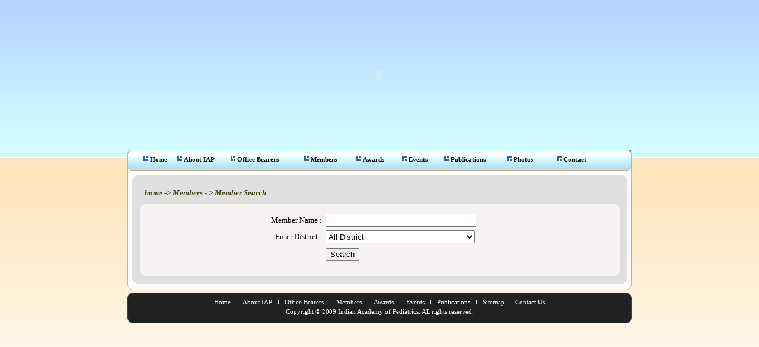

--- FILE ---
content_type: text/html; charset=utf-8
request_url: http://iaporissa.org/searchmember.aspx
body_size: 13494
content:

<html>

<head>
<meta http-equiv="Content-Type" content="text/html; charset=windows-1252">
<title>Indian Academy of Pediatrics</title>
<link href="css/style.css" rel="stylesheet" type="text/css" />
<script src="Scripts/AC_RunActiveContent.js" type="text/javascript"></script>
</head>

<body><form method="post" action="./searchmember.aspx" id="Form2">
<div class="aspNetHidden">
<input type="hidden" name="__VIEWSTATE" id="__VIEWSTATE" value="/[base64]" />
</div>

<div class="aspNetHidden">

	<input type="hidden" name="__VIEWSTATEGENERATOR" id="__VIEWSTATEGENERATOR" value="9A8827A7" />
	<input type="hidden" name="__EVENTVALIDATION" id="__EVENTVALIDATION" value="/[base64]/6DYDeNPbHZgWy1hdN17oqcrFuP7tm9gAkoyDce4hvn2YJa92OPWdQTbsTHT+iZeM1N4FyD9Jp5pHMCg4Pp6lKaeXjlwSpI9rTZQETm1XND6BL7alR87iey0AC/hUXmWW6eLw2Imkfhy/t3O8YSusBrio2F6lNM2jpa/ynJovJNbBFu1+yL1eKuCfHzVBtuziHOHEkbySi1FxmV3YagB+IS6eRRmRIn6gaU6YDUB/1u/DcYYLiNR45IsUTgZDm6hVJ5mlcm4XuQ5wwQ54jJ5Ht8KAN+nEEryBSTPNzyNP2FPo9G5g/LK3Sm64h7ogMKgpfRYWO9v86582PmMPrCBqVNwh1UZMGmee7oRXFZgj2EcNPFF4e4/WOydGdZ3wJEPgZ4xVxUe9EAb2gvliXDJ+7I6Tlbgj7eig9ME2pcjCfJvxgmfIm6YuK+nq6+PXZNHQNyujqIPratp7zY5vxi66nmIiOQpieEtyj09PQj2XRqDoI/t4VqhHamJi0laoxMPSVvwC1XOW0+RmpEG/JKm6+m4ULDBzl2oXuJhT5ueKtFdA/ee43OaSi5dSYUaw+LgQz23F69GciXJg9HmCctu175N+9YNxWlyoEOUKUKT8wXo5nx2Au5lRYX3qW5EIVcGU3vFYRkKjBF3Ja2Vv3qskivFhZS7WGs6RKI2kFvRhxBsVvxJEWJrOXLI7U3Vc0WZ+wxclqyPFfzmMhj8XT7/6Cr/8DsdJFDtc9YEf47FbLcXbHGWXTU2mQ7g==" />
</div>
<INPUT type="hidden" size="30" value="abc" id="hid">

<div align="center">
	<table border="0" width="850" cellspacing="0" cellpadding="0">
		<tr>
			<td align="center" valign="top">
			<table border="0" width="100%" cellspacing="0" cellpadding="0">
				<tr>
					<td align="center" valign="top" height="253"><script type="text/javascript">
AC_FL_RunContent( 'codebase','http://download.macromedia.com/pub/shockwave/cabs/flash/swflash.cab#version=9,0,28,0','width','850','height','253','src','flash/banner','quality','high','pluginspage','http://www.adobe.com/shockwave/download/download.cgi?P1_Prod_Version=ShockwaveFlash','movie','flash/banner' ); //end AC code
</script><noscript><object classid="clsid:D27CDB6E-AE6D-11cf-96B8-444553540000" codebase="http://download.macromedia.com/pub/shockwave/cabs/flash/swflash.cab#version=9,0,28,0" width="850" height="253">
                      <param name="movie" value="flash/banner.swf">
                      <param name="quality" value="high">
                      <embed src="flash/banner.swf" quality="high" pluginspage="http://www.adobe.com/shockwave/download/download.cgi?P1_Prod_Version=ShockwaveFlash" type="application/x-shockwave-flash" width="850" height="253"></embed>
					  </object></noscript>					</td>
				</tr>
				<tr>
					<td height="35">
					<table border="0" width="100%" cellspacing="0" cellpadding="0">
						<tr>
							<td width="15">
							<img border="0" src="images/botleft.jpg" width="15" height="35"></td>
							<td background="images/bot_bg.jpg" align="left" valign="top">
																			<script language="JavaScript" vqptag="doc_level_settings" is_vqp_html=1 vqp_datafile0="new_menu1.js" vqp_uid0=834717>cdd__codebase = "JS/";cdd__codebase834717 = "JS/";</script>
																	<script language="JavaScript" vqptag="datafile" src="JS/new_menu1.js"></script><script vqptag="placement" vqp_menuid="834717" language="JavaScript">create_menu(834717)</script>
</td>
							<td width="15">
							<img border="0" src="images/botright.jpg" width="15" height="35"></td>
						</tr>
					</table>
					</td>
				</tr>
				<tr>
					<td background="images/cen_btg.jpg" align="center" valign="top">
					<table border="0" width="835" cellspacing="0" cellpadding="0">
						<tr>
							<td height="8"></td>
						</tr>
						<tr>
							<td align="left" valign="top"><table border="0" width="100%" cellspacing="0" cellpadding="0">
                              <tr>
                                <td align="left" valign="top">
								<table border="0" width="100%" cellspacing="0" cellpadding="0">
									<tr>
										<td width="13">
										<img border="0" src="images/c1.jpg" width="13" height="13"></td>
										<td bgcolor="#E0E0E0"></td>
										<td width="13">
										<img border="0" src="images/c2.jpg" width="13" height="13"></td>
									</tr>
									<tr>
										<td width="13" bgcolor="#E0E0E0">&nbsp;</td>
										<td bgcolor="#E0E0E0" align="left" height="35">
										<div align="center">
											<table border="0" width="98%" cellspacing="0" cellpadding="0">
												<tr>
													<td class="heading">
													<font face="Verdana" size="2">
													home -&gt; 
																					Members - &gt; Member Search</font>
																			</td>
												</tr>
											</table>
										</div>
										</td>
										<td width="13" bgcolor="#E0E0E0">&nbsp;</td>
									</tr>
									<tr>
										<td width="13" bgcolor="#E0E0E0">&nbsp;</td>
										<td bgcolor="#E0E0E0" align="left" valign="top">
										<table border="0" width="100%" cellspacing="0" cellpadding="0" bgcolor="#F7F3F3">
									<tr>
										<td width="13">
										<img border="0" src="images/d1.jpg" width="13" height="13"></td>
										<td></td>
										<td width="13">
										<img border="0" src="images/d2.jpg" width="13" height="13"></td>
									</tr>
									<tr>
										<td width="13">&nbsp;</td>
										<td align="left" valign="top" class="tx">
																						<TABLE id="table1" cellPadding="2" width="100%" align="left" border="0">
																							<TR>
																								<TD style="WIDTH: 36%" align="right"><FONT face="Verdana" size="2">Member Name :</FONT></TD>
																								<TD width="59%"><input name="txtName" type="text" id="txtName" style="height:22px;width:254px;" /></TD>
																							</TR>
																							<TR>
																								<TD style="WIDTH: 36%" align="right"><FONT face="Verdana" size="2">Enter District :</FONT></TD>
																								<TD width="59%"><select name="cboDistrict" id="cboDistrict" style="height:22px;width:252px;">
	<option value="All District">All District</option>
	<option value="ANGUL">ANGUL</option>
	<option value="ASKA">ASKA</option>
	<option value="BALANGIR">BALANGIR</option>
	<option value="BALASORE">BALASORE</option>
	<option value="BARGARH">BARGARH</option>
	<option value="BERHAMPUR">BERHAMPUR</option>
	<option value="BHADRAK">BHADRAK</option>
	<option value="BHADRAL">BHADRAL</option>
	<option value="BHUBANESWAR">BHUBANESWAR</option>
	<option value="BOLANGIR">BOLANGIR</option>
	<option value="BRAMHAPUR">BRAMHAPUR</option>
	<option value="BURLA">BURLA</option>
	<option value="CUTTACK">CUTTACK</option>
	<option value="DEOGHAR">DEOGHAR</option>
	<option value="DEOJHAR">DEOJHAR</option>
	<option value="DHENKANAL">DHENKANAL</option>
	<option value="GAJAPATI">GAJAPATI</option>
	<option value="GANJAM">GANJAM</option>
	<option value="GANJAN">GANJAN</option>
	<option value="GULBARGA">GULBARGA</option>
	<option value="JAGATSINGHPUR">JAGATSINGHPUR</option>
	<option value="JAJPUR">JAJPUR</option>
	<option value="JATNI">JATNI</option>
	<option value="JHARSUGUDA">JHARSUGUDA</option>
	<option value="JODA">JODA</option>
	<option value="KALAHANDI">KALAHANDI</option>
	<option value="KENDRAPADA">KENDRAPADA</option>
	<option value="KEONJHAR">KEONJHAR</option>
	<option value="KHURDA">KHURDA</option>
	<option value="KORAPUT">KORAPUT</option>
	<option value="MAYURBHANJ">MAYURBHANJ</option>
	<option value="NABARANGPUR">NABARANGPUR</option>
	<option value="NAUPADA">NAUPADA</option>
	<option value="NAYAGARH">NAYAGARH</option>
	<option value="NUAPADA">NUAPADA</option>
	<option value="PHULBANI">PHULBANI</option>
	<option value="PURI">PURI</option>
	<option value="RAYAGADA">RAYAGADA</option>
	<option value="REYAGADA">REYAGADA</option>
	<option value="ROURKELA">ROURKELA</option>
	<option value="SAMBALPUR">SAMBALPUR</option>
	<option value="SONEPUR">SONEPUR</option>
	<option value="SUNDARGARH">SUNDARGARH</option>
	<option value="SUNDERGARH">SUNDERGARH</option>

</select></TD>
																							</TR>
																							<TR>
																								<TD style="WIDTH: 36%; HEIGHT: 30px"></TD>
																								<TD style="HEIGHT: 30px" width="59%"><input type="submit" name="btnSearch" value="Search" id="btnSearch" /></TD>
																							</TR>
																							<TR>
																								<TD colSpan="2" align="center"></TD>
																							</TR>
																						</TABLE>
																						</td>
										<td width="13">&nbsp;</td>
									</tr>
									<tr>
										<td width="13">
										<img border="0" src="images/d3.jpg" width="13" height="13"></td>
										<td></td>
										<td width="13">
										<img border="0" src="images/d4.jpg" width="13" height="13"></td>
									</tr>
								</table></td>
										<td width="13" bgcolor="#E0E0E0">&nbsp;</td>
									</tr>
									<tr>
										<td width="13">
										<img border="0" src="images/c3.jpg" width="13" height="13"></td>
										<td bgcolor="#E0E0E0"></td>
										<td width="13">
										<img border="0" src="images/c4.jpg" width="13" height="13"></td>
									</tr>
								</table>
								</td>
                               
					  </tr>
										<tr><td background="images/cen_btg.jpg" align="center" valign="top"><table border="0" width="835" cellspacing="0" cellpadding="0">
									</table>
									</td>
								</tr>
							</table>
							</td>
						</tr>
						</table>
					</td>
				</tr>
				<tr>
					<td>
					<img border="0" src="images/cen_bt.jpg" width="850" height="11"></td>
				</tr>
				<tr>
					<td height="4"></td>
				</tr>
				<tr>
					<td>
					<table border="0" width="100%" cellspacing="0" cellpadding="0">
						<tr>
							<td>
							<img border="0" src="images/bottom_top.jpg" width="850" height="10"></td>
						</tr>
						<tr>
							<td bgcolor="#212121" style="border-left: 1px solid #3C3D3D; border-right: 1px solid #3C3D3D" align="center">
							<table border="0" width="100%" cellspacing="0" cellpadding="0">
								<tr>
									<td align="center" valign="top" class="m2">
									<a class="m2" href="index.htm">Home</a>&nbsp;&nbsp; 
									l&nbsp;&nbsp; <a class="m2" href="Introduction.htm">
									About IAP</a>&nbsp;&nbsp; l&nbsp;&nbsp;
									<a class="m2" href="ExecutiveBoard.aspx">
									Office Bearers</a>&nbsp;&nbsp; l&nbsp;&nbsp;
									<a class="m2" href="IapAllMembersList.aspx">
									Members</a>&nbsp;&nbsp; l&nbsp;&nbsp;
									<a class="m2" href="memberaward.aspx">Awards</a>&nbsp;&nbsp; 
									l&nbsp;&nbsp;
									<a class="m2" href="http://iaporissa.org/pedicon2008">
									Events</a>&nbsp;&nbsp; l&nbsp;&nbsp;
									<a class="m2" href="Articles.htm">
									Publications</a>&nbsp;&nbsp; l&nbsp;&nbsp;
									<a class="m2" href="sitemap.htm">Sitemap</a>&nbsp; 
									l&nbsp;&nbsp; <a class="m2" href="ContactUs.htm">
									Contact Us</a></td>
								</tr>
								<tr>
									<td align="center" class="m2" height="20">Copyright © 2009 Indian Academy of Pediatrics. All rights reserved.</td>
								</tr>
							</table>
							</td>
						</tr>
						<tr>
							<td>
							<img border="0" src="images/bottom_bot.jpg" width="850" height="10"></td>
						</tr>
					</table>
					</td>
				</tr>
			</table>
			</td>
		</tr>
	</table>
</div>
</form>

</body>

</html>

--- FILE ---
content_type: text/css
request_url: http://iaporissa.org/css/style.css
body_size: 2924
content:
body{
	background-image: url(../images/bg.jpg);
	background-repeat: repeat-x;
	background-color:#ffffff;
	margin-bottom: 0px;
	margin-left: 0px;
	margin-right: 0px;
	margin-top: 0px;
}


.tx {
	 FONT-SIZE: 11px; 
	 COLOR: #000000; 
	 LINE-HEIGHT: 15px;
	 Text-align: justify;
	 FONT-FAMILY: tahoma,  verdana, arial ;
     TEXT-DECORATION: none
     }

.log {
	 FONT-SIZE: 11px; 
	 COLOR: #454444; 
	 Text-align: justify;
	 FONT-FAMILY: tahoma,  verdana, arial ;
     TEXT-DECORATION: none
     }
  
.tx1 {
	 FONT-SIZE: 15px; 
	 COLOR: #352118; 
	 FONT-FAMILY: Times New Roman, tahoma, verdana,arial ;
     TEXT-DECORATION: none
}

.bottom {
	FONT-SIZE: 11px; 
    COLOR: #096895; 
    FONT-WEIGHT: bold;
    FONT-FAMILY: tahoma,  verdana, arial ;
    TEXT-DECORATION: none
     	}
.tx2 {
	FONT-SIZE: 14px; 
    COLOR: #352118;
    FONT-WEIGHT: bold;
    FONT-FAMILY: tahoma, arial, verdana, tahoma ;
    TEXT-DECORATION: none
     	}
.tx3 {
	FONT-SIZE: 11px; 
    COLOR: #352118; 
    FONT-FAMILY: tahoma, verdana, tahoma ;
    TEXT-DECORATION: none
     	}

.heading {
	FONT-SIZE: 18px; 
	LINE-HEIGHT:20px;
	FONT-WEIGHT: bold;
	FONT-STYLE: italic;
    COLOR: #414112; 
    FONT-FAMILY: tahoma, verdana, tahoma ;
    TEXT-DECORATION: none
     	}
     	
.pop {
	FONT-SIZE: 11px; 
    COLOR: #7c7c7c; 
    FONT-FAMILY: tahoma, verdana, tahoma ;
    TEXT-DECORATION: none
     	}

 .cart {
	FONT-SIZE: 11px; 
	LINE-HEIGHT:20px;
	FONT-WEIGHT: bold;
    COLOR: #655b47; 
    FONT-FAMILY: tahoma, verdana, tahoma ;
    TEXT-DECORATION: none
     	}

.ml {
	 FONT-SIZE: 11px; 
	 COLOR: #402f2f; 
	 FONT-FAMILY: tahoma, verdana;
	 FONT-WEIGHT: bold;
	 TEXT-DECORATION: none
}
.ml:hover {
	FONT-SIZE: 11px; 
	 COLOR: #050505; 
	 FONT-FAMILY: tahoma, verdana;
	 FONT-WEIGHT: bold;
	 TEXT-DECORATION: none
}

.m2 {
	 FONT-SIZE: 11px; 
	 COLOR: #ffffff; 
	 FONT-FAMILY: tahoma, verdana;
	 TEXT-DECORATION: none
}
.m2:hover {
	FONT-SIZE: 11px; 
	 COLOR: #8e8d8d; 
	 FONT-FAMILY: tahoma, verdana;
	 TEXT-DECORATION: none
}


.m3 {
	 FONT-SIZE: 11px; 
	 COLOR: #454444; 
	 Text-align: justify;
	 FONT-FAMILY: tahoma,  verdana, arial ;
     TEXT-DECORATION: none
}
.m3:hover {
	FONT-SIZE: 11px; 
	 COLOR: #454444; 
	 Text-align: justify;
	 FONT-FAMILY: tahoma,  verdana, arial ;
     TEXT-DECORATION: underline
}

.m4 {
	 FONT-SIZE: 11px; 
	 COLOR: #c6c6c6; 
	 Font-weight: bold;
	 Text-align: justify;
	 FONT-FAMILY: tahoma,  verdana, arial ;
     TEXT-DECORATION: none
}
.m4:hover {
	FONT-SIZE: 11px; 
	 COLOR: #ffa51b; 
	 Font-weight: bold;
	 Text-align: justify;
	 FONT-FAMILY: tahoma,  verdana, arial ;
     TEXT-DECORATION: none
}

.pop1
{
	font-family: tahoma;
	font-size: 11px;
	fornt-wight: none;
	width: 165px;
	height: 20px;
	border: 1px solid #999797;
}

--- FILE ---
content_type: application/javascript
request_url: http://iaporissa.org/JS/new_menu1.js
body_size: 11427
content:
function cdd_menu834717(){//////////////////////////Start Menu Data/////////////////////////////////

//**** NavStudio, (c) 2004, OpenCube Inc.,  -  www.opencube.com ****
//Note: This data file may be manually customized outside of the visual interface.

    //Unique Menu Id
	this.uid = 834717


/**********************************************************************************************

                               Icon Images

**********************************************************************************************/


    //Inline positioned icon images (flow with the item text)

	this.rel_icon_image0 = "squares_2.gif"
	this.rel_icon_rollover0 = "squares_2_hl.gif"
	this.rel_icon_image_wh0 = "11,9"



    //Pointer icon images (follow the mouse)

	this.point_icon_image0 = "circle_1.gif"
	this.point_icon_image_wh0 = "7,6"
	this.point_icon_image_xy0 = "0,0"
	this.point_icon_image_br0 = false

	this.point_icon_image1 = "large_green_down.gif"
	this.point_icon_image_wh1 = "11,9"
	this.point_icon_image_xy1 = "0,0"
	this.point_icon_image_br1 = false




/**********************************************************************************************

                              Global - Menu Container Settings

**********************************************************************************************/


	this.menu_background_color = "#bae7f8"
	this.menu_border_color = "#ffffff"
	this.menu_border_width = "0"
	this.menu_padding = "3,3,5,3"
	this.menu_border_style = "solid"
	this.menu_is_horizontal = false
	this.menu_width = "100"
	this.menu_xy = "-80,-2"
	this.menu_scroll_direction = 1
	this.menu_scroll_reverse_on_hide = true
	this.menu_scroll_delay = 5
	this.menu_scroll_step = 8
	this.divider_width = 0
	this.divider_height = 0
	this.divider_border_style = "none"
	this.divider_border_width = 0
	this.divider_border_color = "#000000"
	this.menu_animation = "progid:DXImageTransform.Microsoft.none(duration=0.3)"




/**********************************************************************************************

                              Global - Menu Item Settings

**********************************************************************************************/


	this.icon_rel = 0
	this.icon_point = 0
	this.menu_items_background_color_roll = "#ffffff"
	this.menu_items_text_color = "#000000"
	this.menu_items_text_decoration = "none"
	this.menu_items_font_family = "Verdana"
	this.menu_items_font_size = "11px"
	this.menu_items_font_style = "normal"
	this.menu_items_font_weight = "normal"
	this.menu_items_text_align = "left"
	this.menu_items_padding = "0,0,0,0"
	this.menu_items_border_style = "solid"
	this.menu_items_border_color = "#ffffff"
	this.menu_items_border_width = "0"
	this.menu_items_width = 90
	this.menu_items_text_color_roll = "#0000ff"
	this.menu_items_text_decoration_roll = "none"




/**********************************************************************************************

                              Main Menu Settings

**********************************************************************************************/


        this.icon_point_main = 1
        this.menu_background_color_main = "transparent"
        this.menu_items_background_color_main = "transparent"
        this.menu_items_background_color_roll_main = "transparent"
        this.menu_items_text_color_main = "#ffffff"
        this.menu_items_text_color_roll_main = "#000000"
        this.menu_border_color_main = "transparent"
        this.menu_background_image_main = "bot_bg.jpg"
        this.menu_items_font_family_main = "Verdana"
        this.menu_items_font_weight_main = "bold"
        this.menu_items_font_style_main = "normal"
        this.menu_items_font_size_main = "11px"
        this.menu_border_style_main = "none"
        this.menu_border_width_main = "0"
        this.menu_items_border_width_main = "0"
        this.menu_items_border_color_main = "transparent"
        this.menu_items_border_color_roll_main = "transparent"
        this.menu_padding_main = "9,8,6,8"
        this.menu_items_padding_main = "1,4,2,4"
        this.menu_items_width_main = 72
        this.menu_is_horizontal_main = true
        this.divider_width_main = 2

        this.item0 = "Home"
        this.item1 = "About IAP"
        this.item2 = "Office Bearers"
        this.item3 = "Members"
        this.item4 = "Awards"
        this.item5 = "Events"
        this.item6 = "Publications"
        this.item7 = "Photos"
        this.item8 = "Contact"

        this.item_text_color0 = "#000000"
        this.item_text_color_roll0 = "#0000ff"
        this.item_width0 = 55
        this.item_background_color1 = "transparent"
        this.item_text_color1 = "#000000"
        this.item_text_color_roll1 = "#0000ff"
        this.item_border_color1 = "transparent"
        this.item_width1 = 88
        this.item_text_color2 = "#000000"
        this.item_text_color_roll2 = "#0000ff"
        this.item_width2 = 122
        this.item_text_color3 = "#000000"
        this.item_text_color_roll3 = "#0000ff"
        this.item_width3 = 86
        this.item_text_color4 = "#000000"
        this.item_text_color_roll4 = "#0000ff"
        this.item_width4 = 75
        this.item_text_color5 = "#000000"
        this.item_text_color_roll5 = "#0000ff"
        this.item_width5 = 69
        this.item_text_color6 = "#000000"
        this.item_text_color_roll6 = "#0000ff"
        this.item_width6 = 104
        this.item_text_color7 = "#000000"
        this.item_text_color_roll7 = "#0000ff"
        this.item_width7 = 82
        this.item_text_color8 = "#000000"
        this.item_text_color_roll8 = "#0000ff"
        this.item_width8 = 92

        this.url0 = "../index.htm"
        this.url7 = "../photogallery.asp"
        this.url8 = "../contactus.htm"




/**********************************************************************************************

                              Sub Menu Settings

**********************************************************************************************/


    //Sub Menu 0

        this.icon_point0 = 0
        this.menu_border_width0 = "1"
        this.menu_padding0 = "3,3,5,7"
        this.menu_items_padding0 = "3,5,2,5"
        this.menu_xy0 = "-89,5"
        this.menu_width0 = 178
        this.menu_items_width0 = "90"




    //Sub Menu 1

        this.icon_point1 = 0
        this.menu_border_width1 = "1"
        this.menu_padding1 = "3,3,5,7"
        this.menu_items_padding1 = "3,5,2,5"
        this.menu_xy1 = "-89,5"
        this.menu_width1 = 178
        this.menu_items_width1 = "90"

        this.item1_0 = "Introduction"
        this.item1_1 = "History"
        this.item1_2 = "Mission/Vision/Objectives"
        this.item1_3 = "Constitution"
        this.item1_4 = "President's Pen"
        this.item1_5 = "Annual Reports"

        this.url1_0 = "../Introduction.htm"
        this.url1_1 = "../history.htm"
        this.url1_2 = "../missionvision.htm"
        this.url1_3 = "../Constitution.htm"
        this.url1_4 = "../PresidentPen.htm"
        this.url1_5 = "../annualreports.htm"



    //Sub Menu 2

        this.icon_point2 = 0
        this.menu_border_width2 = "1"
        this.menu_padding2 = "3,3,5,7"
        this.menu_items_padding2 = "3,5,2,5"
        this.menu_xy2 = "-130,5"
        this.menu_width2 = 212
        this.divider_background_color2 = "#aaaaaa"

        this.item2_0 = "Office Bearers (IAP Odisha)"
        this.item2_1 = "Office Bearers of IAP"
        this.item2_2 = "National Committees"
        this.item2_3 = "IAP District Branches of Odisha"
        this.item2_4 = "National Conferences"
        this.item2_5 = "Past Presidents"
        this.item2_6 = "Past Secretaries"
        this.item2_7 = "Past Treasurers"

        this.url2_0 = "../index.htm#offb"
        this.url2_1 = "https://www.iapindia.org/office-bearers-and-executive-board/"
        this.url2_2 = "../nationalcommittees.htm"
        this.url2_3 = "../chaptergroup.aspx"
        this.url2_4 = "../nationalconferences.htm"
        this.url2_5 = "../pastpositionmembers.aspx?Id=president"
        this.url2_6 = "../pastpositionmembers.aspx?Id=Secretary"
        this.url2_7 = "../pastpositionmembers.aspx?Id=Treasurer"



    //Sub Menu 3

        this.menu_border_width3 = "1"
        this.menu_items_padding3 = "3,5,2,5"
        this.menu_xy3 = "-95,5"
        this.menu_width3 = 180

        this.item3_0 = "IAP Orissa Members List"
        this.item3_1 = "Member Search"
        this.item3_2 = "Download IAP Membership Form"

        this.url3_0 = "../iapallmemberslist.aspx"
        this.url3_1 = "../searchmember.aspx"
        this.url3_2 = "../Downloads/IAP_Membership_Form.pdf"



    //Sub Menu 4

        this.menu_border_width4 = "1"
        this.menu_items_padding4 = "3,5,2,5"
        this.menu_xy4 = "-83,5"
        this.menu_width4 = 131

        this.item4_0 = "Awards"
        this.item4_1 = "East Zone Award"
        this.item4_2 = "Fellowships"

        this.url4_0 = "../memberaward.aspx"
        this.url4_1 = "../EastZoneAward.htm"
        this.url4_2 = "../fellowships.htm"



    //Sub Menu 5

        this.menu_border_width5 = "1"
        this.menu_items_padding5 = "3,5,2,5"
        this.menu_xy5 = "-78,5"
        this.menu_width5 = 232

        
        this.item5_0 = "Meetings"
        this.item5_1 = "Notice"
        this.item5_2 = "Archives"
        this.item5_3 = "Chronology of Annual Conference"
        this.item5_4 = "Conference"
        this.item5_5 = "Election"

       
        this.url5_0 = "../meetings.htm"
        this.url5_1 = "../notice.htm"
        this.url5_2 = "../archives.htm"
        this.url5_3 = "../AnnualConference.aspx"
        this.url5_4 = "../Conference.htm"
        this.url5_5 = "../Election.htm"



    //Sub Menu 6

        this.menu_border_width6 = "1"
        this.menu_items_padding6 = "3,5,2,5"
        this.menu_xy6 = "-113,5"
        this.menu_width6 = 160

        this.item6_0 = "Thesis/Publications/Books"
        this.item6_1 = "Presentations"

        this.url6_0 = "../Articles.htm"
        this.url6_1 = "../Presentations.htm"



    //Sub Menu 7




    //Sub Menu 8




}///////////////////////// END Menu Data /////////////////////////////////////////



//Document Level Settings

cdd__activate_onclick = false
cdd__showhide_delay = 100
cdd__url_target = "_self"
cdd__url_features = "resizable=1, scrollbars=1, titlebar=1, menubar=1, toolbar=1, location=1, status=1, directories=1, channelmode=0, fullscreen=0"
cdd__display_urls_in_status_bar = true
cdd__default_cursor = "hand"


//NavStudio Code (Warning: Do Not Alter!)

if (window.showHelp){b_type = "ie"; if (!window.attachEvent) b_type += "mac";}if (document.createElementNS) b_type = "dom";if (navigator.userAgent.indexOf("afari")>-1) b_type = "safari";if (window.opera) b_type = "opera"; qmap1 = "\<\script language=\"JavaScript\" vqptag='loader_sub' src=\""; qmap2 = ".js\">\<\/script\>";;function iesf(){};;function vqp_error(val){}
if (b_type){document.write(qmap1+cdd__codebase+"pbrowser_"+b_type+qmap2);document.close();}



--- FILE ---
content_type: application/javascript
request_url: http://iaporissa.org/JS/pbrowser_safari.js
body_size: 14288
content:
sd="";l86=0;l87=null;l88=null;l89=null;l90=null;l91=0;if(!window.l97)l97=new Object();l0=cdd__showhide_delay;document.addEventListener("mousemove",l83,0);addEventListener("resize",cdd__hr,0);if((l1=cdd__activate_onclick))document.addEventListener("mousedown",l84,0);l85=0;l10=new Array("_background_color","_text_color","_font_family","_font_size","_font_style","_font_weight","_text_decoration","_border_style","_border_color","_background_image","_text_align");l95=new Array("background-color","color","font-family","font-size","font-style","font-weight","text-decoration","border-style","border-color","background-image","text-align");l93=new Array("top","right","bottom","left");l40_loaded();;function l40_loaded(){l96=null;for(cm in l97){if(l96==null)l96=l97[cm];else l96 &=l97[cm];if(!l97[cm]){l98(cm+"");l97[cm]=1;}}if(!l96)setTimeout("l40_loaded()",200);};function cdd__hr(){for(cm in l97)l98(cm+"");};function l98(id){this.fdo=document.getElementById("cdditem"+id+"_menu");this.l3=id;if(id.indexOf("_")==-1)this.l3="_main";this.j=0;while((this.fobj=document.getElementById("cdditem"+id+"_"+this.j))){this.nid=id+"_"+this.j;if((this.tico=document.getElementById("cdditem"+this.nid+"l36_container"))){eval("this.tcxy=new Array("+this.tico.getAttribute("cddxy")+")");if(this.l3=="_main"){this.ixy=l79(this.fobj);this.ix=this.ixy[0];this.iy=this.ixy[1];}else {this.ix=this.fobj.parentNode.offsetLeft+parseInt(this.fdo.style.paddingLeft);this.iy=this.fobj.parentNode.offsetTop+parseInt(this.fdo.style.paddingTop);}this.tico.style.top=this.iy+this.tcxy[1]+"px";this.tico.style.left=this.ix+this.fobj.offsetWidth+this.tcxy[0]+"px";}if(document.getElementById("cdditem"+this.nid+"_menu"))fdobj=new l98(this.nid,l2);this.j++;}};function create_menu(l13){l91=0;sd="";l2=new window["cdd_menu"+l13];generate_all_html(l2,l13,"","_main","cddisroot=1");document.write(sd);document.close();l97[l13]=0;};function l12(l2,is_h,index,id){if(id){if(!is_h){ttbs=l42(l2,"item_border_style",id,l42(l2,"menu_items_border_style",index));tav=0;if(ttbs!="none")tav+=parseInt(l42(l2,"item_border_width",id,l42(l2,"menu_items_border_width",index)))*2;tav+=get_padding(l2,id,index,1,1);return "width:"+(l42(l2,"item_width",id,l42(l2,"menu_items_width",index))-tav)+"px;";}else {ttbs=l42(l2,"menu_border_style",index);tav=0;if(ttbs!="none")tav+=parseInt(l42(l2,"menu_border_width",index))*2;tav+=get_padding(l2,index,null,0,1);ttbs=l42(l2,"item_border_style",id,l42(l2,"menu_items_border_style",index));if(ttbs!="none")tav+=parseInt(l42(l2,"item_border_width",id,l42(l2,"menu_items_border_width",index)))*2;tav+=get_padding(l2,id,index,1,1);return "width:"+(l42(l2,"menu_width",index)-tav)+"px;";}}else {if(!is_h){ttbs=l42(l2,"menu_border_style",index);tav=0;if(ttbs!="none")tav+=parseInt(l42(l2,"menu_border_width",index))*2;tav+=get_padding(l2,index,null,0,1);return "width:"+(l42(l2,"menu_width",index)-tav)+"px;";}else {qa=0;taw=0;tdw=l42(l2,"divider_width",index);if((l42(l2,"divider_border_style",index)!="none")&&(tdw))tdw+=(l42(l2,"divider_border_width",index)*2);tdex=index+"_";if(index=="_main")tdex="";while(l2["item"+(tnid=(tdex+qa))]){taw+=parseInt(l42(l2,"item_width",tnid,l42(l2,"menu_items_width",index)))+tdw;qa++;}if(l42(l2,"divider_caps",index))taw+=tdw;else taw-=tdw;return  "width:"+(taw)+"px;";}}};function generate_all_html(l2,l13,l14,index,is_root){this.child_id=new Object();if(window.cdd__default_cursor=="hand")this.dc="pointer";else this.dc="default";this.l15=l13;if(!is_root)this.l15=l13+"_"+index;this.l17=" cddesm=\""+l42(l2,"show_menu",index)+"\" cddehm=\""+l42(l2,"hide_menu",index)+"\"";this.l18=l42(l2,"menu_is_horizontal",index);if(is_root){sd+="<table uid="+l13+" border=0 cellspacing=0 cellpadding=0><tr><td>";sd+="<div l2id='"+index+"' cddish="+(this.l18+0)+" "+is_root+this.l17+" cddisitem=0 cddid='cdditem"+this.l15+"' id='cdditem"+l13+"_"+l14+"menu' style='z-index:"+(l91++)+";cursor:"+this.dc+";"+get_menu_styles(l2,"menu",index,l10,l95)+l12(l2,this.l18,index)+get_padding(l2,index)+get_borders(l2,index)+"'>";}else sd+="<div l2id='"+index+"' cddish="+(this.l18+0)+" "+is_root+this.l17+" cddisitem=0 cddid='cdditem"+this.l15+"' id='cdditem"+l13+"_"+l14+"menu' style='z-index:"+(l91++)+";cursor:"+this.dc+";visibility:hidden;left:0;top:0;position:absolute;"+get_menu_styles(l2,"menu",index,l10,l95)+l12(l2,this.l18,index)+get_padding(l2,index)+get_borders(l2,index)+"'>";staw="";staw="width='100%' ";sd+="<table "+staw+" border=0 cellspacing=0 cellpadding=0>";if(this.l18)sd+="<tr>";this.i=0;while(l2["item"+(this.id=l14+this.i)]){this.l3=l13+"_"+this.id;this.l4=l42(l2,"divider_caps",index);if((this.i==0)&& this.l4)l41(l2,l13,index,this.l18);this.l22=this.dc;this.l23="onclick=\"";this.l92="";if((this.l5=l2["click"+this.id])){this.l23+=this.l5+";";this.l22="hand";}if((this.l5=l2["url"+this.id])){this.l23+="window.open('"+get_l81_path(this.l5,l13)+"','"+l42(l2,"url_target",this.id,cdd__url_target)+"','"+l42(l2,"url_features",this.id,cdd__url_features)+"')";this.l22="hand";if(window.cdd__display_urls_in_status_bar)this.l92="cddstatus='"+this.l5+"'";if((this.l5=l2["status"+this.id]))this.l92="cddstatus='"+this.l5+"'";}this.l23+="\"";this.l6=l42(l2,"menu_xy",this.id);this.l6=this.l6.split(",");if(!this.l18)sd+="<tr>";sd+="<td>";this.udi=l12(l2,!this.l18,index,this.id,1);sd+="<div id='cdditem"+this.l3+"_hl' cddisroll=1 cddisitem=1 cddicobj='"+this.l3+"' "+this.l23+"  cddhl="+(!(!(l2["item"+this.id+"_0"]+l2["url"+this.id]+l2["click"+this.id]))+0)+" style='position:absolute;cursor:"+this.l22+";visibility:hidden;"+l27(l2,this.id,index,1,l10,l95)+this.udi+get_padding(l2,this.id,index,1)+get_borders(l2,this.id,index,1)+"'>";l34(l2,this.id,"rel",this.l3,1,l13);sd+=l42(l2,"item_roll",this.id,l2["item"+this.id])+"</div>";sd+="<div cddid='cdditem"+this.l15+"' cddx='"+this.l6[0]+"' cddy='"+this.l6[1]+"' "+this.l23+" l26="+l13+" cddisitem=1 "+this.l92+" id='cdditem"+this.l3+"' style='cursor:"+this.l22+"; "+l27(l2,this.id,index,0,l10,l95)+this.udi+get_padding(l2,this.id,index,1)+get_borders(l2,this.id,index,1)+"'>";l34(l2,this.id,"rel",this.l3,0,l13);sd+=l2["item"+this.id]+"</div>";l34(l2,this.id,"abs",this.l3,1,l13);sd+="</td>";if(!this.l18)sd+="</tr>";if(this.l4 ||(l2["item"+l14+(this.i+1)]))l41(l2,l13,index,this.l18);if(l2["item"+this.id+"_0"])this.child_id[this.id]=1;this.i++;}if(this.l18)sd+="</tr>";sd+="</table></div>";if(is_root)sd+="</td></tr></table>";l34(l2,index,"point",this.l15,0,l13);for(this.md in this.child_id)new generate_all_html(l2,l13,this.md+"_",this.md);};function get_menu_styles(l2,l28,id,t_params,t_names,is_effect){l32="";was_effect=0;if((is_effect)&&(id.toString()=="_main"))return "";for(q=0;q<t_params.length;q++){if((l5=l42(l2,l28+t_params[q],id))!=null){if(is_effect){was_effect=1;if(q==0)l32+="filter:";l32+=l5;}else {if(q==9)l32+=t_names[q]+":url("+get_l81_path(l5,l2.uid)+");";else l32+=t_names[q]+":"+l5+";";}}}if((is_effect)&&(was_effect))l32+=";";return l32;};function l27(l2,id,l7,l30,t_params,t_names,is_effect){l32="";l8="";was_effect=0;for(q=0;q<t_params.length;q++){if(l30)l8="_roll";while(1){if((l5=l42(l2,"item"+t_params[q]+l8,id,l42(l2,"menu_items"+t_params[q]+l8,l7)))!=null){if(is_effect){if(!was_effect)l32+="filter:";was_effect=1;l32+=l5;}else {if(q==9)l32+=t_names[q]+":url("+get_l81_path(l5,l2.uid)+");";else l32+=t_names[q]+":"+l5+";";}}else  if((l30)&&(l8=="_roll")){l8="";continue;}break;}}if((is_effect)&&(was_effect))l32+=";";return l32;};function get_padding(l2,index,l7,l29,get_lr){if(l29)rval=l42(l2,"item_padding",index,l42(l2,"menu_items_padding",l7));else rval =l42(l2,"menu_padding",index);if(rval){eval("ra=new Array("+rval+")");rt="";if(ra.length){if(get_lr){return parseInt(ra[1])+parseInt(ra[3]);}else {for(ri in ra)rt+="padding-"+l93[ri]+":"+ra[ri]+";";}}return rt;}return "";};function get_borders(l2,index,l7,l29){if(l29)rval=l42(l2,"item_border_width",index,l42(l2,"menu_items_border_width",l7));else rval =l42(l2,"menu_border_width",index);if(!rval)rval=0;rt="";for(ra in l93)rt+="border-"+l93[ra]+"-width:"+rval+";";return rt;};function get_divider_borders(l2,index,is_h){hpart="height";if(is_h)hpart="width";rval=0;if(l42(l2,"divider_"+hpart,index))rval =l42(l2,"divider_border_width",index);if(!rval)rval=0;rt="";for(ra in l93)rt+="border-"+l93[ra]+"-width:"+rval+";";return rt;};function l34(l2,id,l28,l3,roll,l13){if(((iid=l42(l2,"icon_"+l28,id))!=undefined)&&(iid>-1)){icipp=l38(l2,l28+"_icon_image_wh"+iid,"width="," height=","")+">";icwh=l38(l2,l28+"_icon_image_wh"+iid,"width:",";height:",";");icxy=l38(l2,l28+"_icon_image_xy"+iid,"left:",";top:",";");icstatic="<img src='"+get_l81_path(l2[l28+"_icon_image"+iid],l13)+"' "+icipp;if(roll)icroll="<img src='"+get_l81_path(l2[l28+"_icon_rollover"+iid],l13)+"' "+icipp;if(l28=="rel"){(roll)? sd+=icroll:sd+=icstatic;}else  if(l28=="abs"){sd+="<div id='cdditem"+l3+"l36_container' cddxy='"+l2["abs_icon_image_xy"+iid]+"' cddisitem=1 cddicobj='"+l3+"' style='position:absolute;"+icxy+"'>";sd+="<div id='cdditem"+l3+"l36' cddisroll=1 style='position:absolute;top:0;left:0;visibility:hidden;'>"+icroll+"</div>"+icstatic+"</div>";}else sd+="<div id='cdditem"+l3+"_pointer' cdd_br="+(l2["point_icon_image_br"+iid]+0)+" style='position:absolute;z-index:"+l91+";visibility:hidden;top:0;left:0;"+icwh+"'><div cddisitem=0 cddid='cdditem"+l3+"' style='position:absolute;"+icxy+"'>"+icstatic+"</div></div>";}};function l38(l2,l40,l,c,r){rval="";if((l39=l2[l40]))rval=l+l39.replace(",",c)+r;return rval;};function l41(l2,l13,hid,t_hor){p2=get_menu_styles(l2,"divider",hid,l10,l95)+get_divider_borders(l2,hid,t_hor)+"font-size:0px;";if(!(p3=l42(l2,"divider_html",hid)))p3="";if(t_hor){if((l5=l42(l2,"divider_width",hid)))sd+="<td height=100% style='"+p2+"'><div style='width:"+l5+";'>"+p3+"</div></td>";}else {if((l5=l42(l2,"divider_height",hid)))sd+="<tr><td style='"+p2+"'><div style='height:"+l5+";'>"+p3+"</div></td></tr>";}};function l42(l2,l43,id,l44){if(l2[l43+id]!=undefined)return l2[l43+id];else  if(l2[l43]!=undefined)return l2[l43];else  if(l44!=undefined)return l44;else return undefined;};function l45(l46){return document.getElementById(l46.getAttribute("cddid")+"_menu");};function l47(l50,l48,l49){if(l50!=l48){if((this.l51=document.getElementById(l50.getAttribute("cddid"))))new l47(l45(this.l51),l48,l49);if((!l50.getAttribute("cddisroot"))&&(l50!=l49)&&(l50.style.visibility=="visible")){l50.style.visibility="hidden";if((abobj=document.getElementById(l50.getAttribute("cddid")+"l36")))abobj.style.visibility="hidden";eval(l50.getAttribute("cddehm"));}if(l50.getAttribute("menuhl")){document.getElementById(l50.getAttribute("menuhl")+"_hl").style.visibility="hidden";l50.removeAttribute("menuhl");}}};function l54(l55,top){this.l56=document.getElementById(l55.id+"_hl");if((this.l50=l45(l55)).getAttribute("menuhl")!=l55.id){if((l88)&&(l88.getAttribute("l26")!=l55.getAttribute("l26")))l47_hl(l45(l88));l47_hl(this.l50,top);if(top){l88=l55;if((l57=l55.getAttribute("cddstatus"))){window.status=l57;l86=1;}else l65();if((l89)&&(l89.id !=l88.getAttribute("cddid")+"_pointer"))l66();}if(parseInt(this.l56.getAttribute("cddhl")))this.l56.style.visibility="visible";this.l50.setAttribute("menuhl",l55.id);}if(!this.l50.getAttribute("cddisroot"))new l54(document.getElementById(this.l50.getAttribute("cddid")));};function l47_hl(l50,l40_forward){if(l50.getAttribute("menuhl")){if((l40_forward)&&(nobj=document.getElementById(l50.getAttribute("menuhl")+"_menu")))new l47_hl(nobj,l40_forward);document.getElementById(l50.getAttribute("menuhl")+"_hl").style.visibility="hidden";l50.removeAttribute("menuhl");}};function l84(e){l83(e,1);};function l83(e,click){clearTimeout(l90);l60=e.target;while(l60){if(l60.getAttribute){if((niq=l60.getAttribute("cddisitem"))){if(niq>0){if((sid=l60.getAttribute("cddicobj"))){l60=document.getElementById("cdditem"+sid);}l54(l60,1);l90=setTimeout("l72("+click+",document.getElementById('"+l60.id+"_menu'),l60,l45(l60))",100);}if((l61=document.getElementById(l60.getAttribute("cddid")+"_pointer"))){l50=l45(l60);l50=l45(l60);l62=l79(l50,1);l63=l79(l50);spt=0;spl=0;dmt=0;dml=0;if(!l50.getAttribute("cddisroot")){dmt=get_doc_margins("Top");dml=get_doc_margins("Left");}if(parseInt(l50.getAttribute("cddish")))l67(l61,l50,e.clientX,l62[0],l63[0],l63[1]-dmt,'left','top',spl,spt,'Width','Height');else l67(l61,l50,e.clientY,l62[1],l63[1],l63[0]-dml,'top','left',spt,spl,'Height','Width');if(l89!=l61)l66();l61.style.visibility="visible";l89=l61;}else l66();return;}}if(l60==document.getElementsByTagName("html")[0])break;l60=l60.parentNode;}l90=setTimeout("l72()",l0);if(l88)l47_hl(l45(l88));l66();l65();};function l65(){if(l86){window.status="";l86=0;}};function l66(l80){if(l89)l89.style.visibility="hidden";};function l67(l61,l50,cx,l62,l63,l64,s1,s2,l68,l69,l70,l71){l61.style[s1]=(cx-(l62-l63))-(parseInt(l61["offset"+l70]/2))+l68+"px";if(parseInt(l61.getAttribute("cdd_br")))l61.style[s2]=(l64+l50["offset"+l71])+"px";else l61.style[s2]=(l64-l61["offset"+l71])+"px";};function l72(click,l49,l73,call_menu){if((l1)&&(!click)&&(!l85))return;if(l87!=null)l47(l87,call_menu,l49);if((l49)&&(l49.style.visibility=="hidden")){eval(l49.getAttribute("cddesm"));fro=document.getElementById(l73.getAttribute("cddid")+"_menu");tco=l79(l73,0,!fro.getAttribute("cddisroot"));l49.style.left=parseInt(l73.getAttribute("cddx"))+l73.offsetWidth+tco[0]+"px";l49.style.top=parseInt(l73.getAttribute("cddy"))+l73.offsetHeight+tco[1]+"px";l49.style.visibility="visible";l87=l49;l85=1;if((l55=document.getElementById(l73.id+"l36")))l55.style.visibility="visible";}l90=0;};function l79(l80,l81,add_doc_margins){rc=new Array(0,0);do{if((!l81)&&((!l80.getAttribute("cddisitem"))&&((l80.style.position=="absolute")||(l80.style.position=="relative"))))break;ca_left=0;ca_top=0;rc[0]+=l80.offsetLeft-ca_left;rc[1]+=l80.offsetTop-ca_top;}while((l80=l80.offsetParent))if(add_doc_margins){rc[0] -=get_doc_margins("Left");rc[1] -=get_doc_margins("Top");}return rc;};function get_doc_margins(l28){if(document.body["offset"+l28])return parseInt(document.body["offset"+l28]);else return 5;};function get_l81_path(fname,l13){if(fname.indexOf(':')>-1) return fname;else { if(window.cdd__is_live &&(riv=window["cdd__include_codebase"+l13]))return riv+fname;else return window["cdd__codebase"+l13]+fname;}}